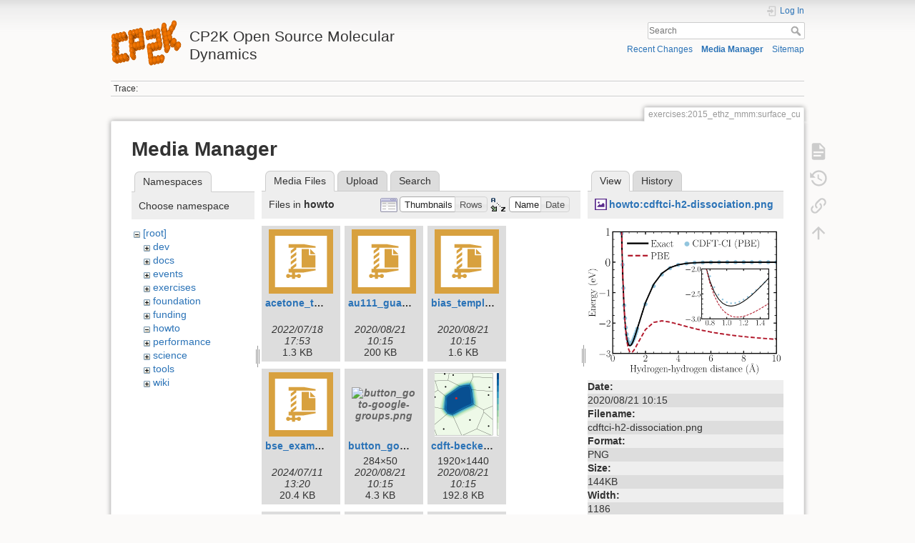

--- FILE ---
content_type: text/html; charset=utf-8
request_url: https://www.cp2k.org/exercises:2015_ethz_mmm:surface_cu?image=howto%3Acdftci-h2-dissociation.png&ns=howto&tab_details=view&do=media&tab_files=files
body_size: 7857
content:
<!DOCTYPE html>
<html lang="en" dir="ltr" class="no-js">
<head>
    <meta charset="utf-8" />
    <title>exercises:2015_ethz_mmm:surface_cu [CP2K Open Source Molecular Dynamics ]</title>
    <meta name="generator" content="DokuWiki"/>
<meta name="theme-color" content="#008800"/>
<meta name="robots" content="noindex,nofollow"/>
<link rel="search" type="application/opensearchdescription+xml" href="/lib/exe/opensearch.php" title="CP2K Open Source Molecular Dynamics "/>
<link rel="start" href="/"/>
<link rel="contents" href="/exercises:2015_ethz_mmm:surface_cu?do=index" title="Sitemap"/>
<link rel="manifest" href="/lib/exe/manifest.php" crossorigin="use-credentials"/>
<link rel="alternate" type="application/rss+xml" title="Recent Changes" href="/feed.php"/>
<link rel="alternate" type="application/rss+xml" title="Current namespace" href="/feed.php?mode=list&amp;ns=exercises:2015_ethz_mmm"/>
<link rel="alternate" type="text/html" title="Plain HTML" href="/_export/xhtml/exercises:2015_ethz_mmm:surface_cu"/>
<link rel="alternate" type="text/plain" title="Wiki Markup" href="/_export/raw/exercises:2015_ethz_mmm:surface_cu"/>
<link rel="stylesheet" href="/lib/exe/css.php?t=dokuwiki&amp;tseed=c6ee464688149291a7227e9924f4ae33"/>
<script >var NS='exercises:2015_ethz_mmm';var JSINFO = {"plugins":{"vshare":{"youtube":"youtube\\.com\/.*[&?]v=([a-z0-9_\\-]+)","vimeo":"vimeo\\.com\\\/(\\d+)","slideshare":"slideshare.*id=(\\d+)","dailymotion":"dailymotion\\.com\/video\/([a-z0-9]+)","archiveorg":"archive\\.org\/(?:embed|details)\/([a-zA-Z0-9_\\-]+)","soundcloud":"soundcloud\\.com\/([\\w-]+\/[\\w-]+)","niconico":"nicovideo\\.jp\/watch\/(sm[0-9]+)","bitchute":"bitchute\\.com\\\/video\\\/([a-zA-Z0-9_\\-]+)","coub":"coub\\.com\\\/view\\\/([a-zA-Z0-9_\\-]+)","odysee":"odysee\\.com\/\\$\/(?:embed|download)\/([-%_?=\/a-zA-Z0-9]+)","youku":"v\\.youku\\.com\/v_show\/id_([0-9A-Za-z=]+)\\.html","bilibili":"bilibili\\.com\\\/video\\\/(BV[0-9A-Za-z]+)","msoffice":"(?:office\\.com.*[&?]videoid=([a-z0-9\\-]+))","msstream":"microsoftstream\\.com\\\/video\\\/([a-f0-9\\-]{36})","rutube":"rutube\\.ru\\\/video\\\/([a-z0-9]+)\\\/","gdrive":"drive\\.google\\.com\\\/file\\\/d\\\/([a-zA-Z0-9_-]+)\/"}},"id":"exercises:2015_ethz_mmm:surface_cu","namespace":"exercises:2015_ethz_mmm","ACT":"media","useHeadingNavigation":0,"useHeadingContent":0};(function(H){H.className=H.className.replace(/\bno-js\b/,'js')})(document.documentElement);</script>
<script src="/lib/exe/jquery.php?tseed=8faf3dc90234d51a499f4f428a0eae43" defer="defer"></script>
<script src="/lib/exe/js.php?t=dokuwiki&amp;tseed=c6ee464688149291a7227e9924f4ae33" defer="defer"></script>
<script type="text/x-mathjax-config">MathJax.Hub.Config({
    tex2jax: {
        inlineMath: [ ["$","$"], ["\\(","\\)"] ],
        displayMath: [ ["$$","$$"], ["\\[","\\]"] ],
        processEscapes: true
    }
});</script>
<script type="text/javascript" charset="utf-8" src="https://cdnjs.cloudflare.com/ajax/libs/mathjax/2.7.9/MathJax.js?config=TeX-AMS_CHTML.js"></script>
    <meta name="viewport" content="width=device-width,initial-scale=1" />
    <link rel="shortcut icon" href="/_media/wiki:favicon.ico" />
<link rel="apple-touch-icon" href="/lib/tpl/dokuwiki/images/apple-touch-icon.png" />
    </head>

<body>
    <div id="dokuwiki__site"><div id="dokuwiki__top" class="site dokuwiki mode_media tpl_dokuwiki     hasSidebar">

        
<!-- ********** HEADER ********** -->
<header id="dokuwiki__header"><div class="pad group">

    
    <div class="headings group">
        <ul class="a11y skip">
            <li><a href="#dokuwiki__content">skip to content</a></li>
        </ul>

        <h1 class="logo"><a href="/about"  accesskey="h" title="Home [h]"><img src="/_media/wiki:logo.png" width="99" height="64" alt="" /><span>CP2K Open Source Molecular Dynamics </span></a></h1>
            </div>

    <div class="tools group">
        <!-- USER TOOLS -->
                    <div id="dokuwiki__usertools">
                <h3 class="a11y">User Tools</h3>
                <ul>
                    <li class="action login"><a href="/exercises:2015_ethz_mmm:surface_cu?do=login&amp;sectok=" title="Log In" rel="nofollow"><span>Log In</span><svg xmlns="http://www.w3.org/2000/svg" width="24" height="24" viewBox="0 0 24 24"><path d="M10 17.25V14H3v-4h7V6.75L15.25 12 10 17.25M8 2h9a2 2 0 0 1 2 2v16a2 2 0 0 1-2 2H8a2 2 0 0 1-2-2v-4h2v4h9V4H8v4H6V4a2 2 0 0 1 2-2z"/></svg></a></li>                </ul>
            </div>
        
        <!-- SITE TOOLS -->
        <div id="dokuwiki__sitetools">
            <h3 class="a11y">Site Tools</h3>
            <form action="/about" method="get" role="search" class="search doku_form" id="dw__search" accept-charset="utf-8"><input type="hidden" name="do" value="search" /><input type="hidden" name="id" value="exercises:2015_ethz_mmm:surface_cu" /><div class="no"><input name="q" type="text" class="edit" title="[F]" accesskey="f" placeholder="Search" autocomplete="on" id="qsearch__in" value="" /><button value="1" type="submit" title="Search">Search</button><div id="qsearch__out" class="ajax_qsearch JSpopup"></div></div></form>            <div class="mobileTools">
                <form action="/doku.php" method="get" accept-charset="utf-8"><div class="no"><input type="hidden" name="id" value="exercises:2015_ethz_mmm:surface_cu" /><select name="do" class="edit quickselect" title="Tools"><option value="">Tools</option><optgroup label="Page Tools"><option value="">Show page</option><option value="revisions">Old revisions</option><option value="backlink">Backlinks</option></optgroup><optgroup label="Site Tools"><option value="recent">Recent Changes</option><option value="media">Media Manager</option><option value="index">Sitemap</option></optgroup><optgroup label="User Tools"><option value="login">Log In</option></optgroup></select><button type="submit">&gt;</button></div></form>            </div>
            <ul>
                <li class="action recent"><a href="/exercises:2015_ethz_mmm:surface_cu?do=recent" title="Recent Changes [r]" rel="nofollow" accesskey="r">Recent Changes</a></li><li class="action media"><a href="/exercises:2015_ethz_mmm:surface_cu?do=media&amp;ns=exercises%3A2015_ethz_mmm" title="Media Manager" rel="nofollow">Media Manager</a></li><li class="action index"><a href="/exercises:2015_ethz_mmm:surface_cu?do=index" title="Sitemap [x]" rel="nofollow" accesskey="x">Sitemap</a></li>            </ul>
        </div>

    </div>

    <!-- BREADCRUMBS -->
            <div class="breadcrumbs">
                                        <div class="trace"><span class="bchead">Trace:</span></div>
                    </div>
    
    <hr class="a11y" />
</div></header><!-- /header -->

        <div class="wrapper group">

            
            <!-- ********** CONTENT ********** -->
            <main id="dokuwiki__content"><div class="pad group">
                
                <div class="pageId"><span>exercises:2015_ethz_mmm:surface_cu</span></div>

                <div class="page group">
                                                            <!-- wikipage start -->
                    <div id="mediamanager__page">
<h1>Media Manager</h1>
<div class="panel namespaces">
<h2>Namespaces</h2>
<div class="panelHeader">Choose namespace</div>
<div class="panelContent" id="media__tree">

<ul class="idx">
<li class="media level0 open"><img src="/lib/images/minus.gif" alt="−" /><div class="li"><a href="/exercises:2015_ethz_mmm:surface_cu?ns=&amp;tab_files=files&amp;do=media&amp;tab_details=view&amp;image=howto%3Acdftci-h2-dissociation.png" class="idx_dir">[root]</a></div>
<ul class="idx">
<li class="media level1 closed"><img src="/lib/images/plus.gif" alt="+" /><div class="li"><a href="/exercises:2015_ethz_mmm:surface_cu?ns=dev&amp;tab_files=files&amp;do=media&amp;tab_details=view&amp;image=howto%3Acdftci-h2-dissociation.png" class="idx_dir">dev</a></div></li>
<li class="media level1 closed"><img src="/lib/images/plus.gif" alt="+" /><div class="li"><a href="/exercises:2015_ethz_mmm:surface_cu?ns=docs&amp;tab_files=files&amp;do=media&amp;tab_details=view&amp;image=howto%3Acdftci-h2-dissociation.png" class="idx_dir">docs</a></div></li>
<li class="media level1 closed"><img src="/lib/images/plus.gif" alt="+" /><div class="li"><a href="/exercises:2015_ethz_mmm:surface_cu?ns=events&amp;tab_files=files&amp;do=media&amp;tab_details=view&amp;image=howto%3Acdftci-h2-dissociation.png" class="idx_dir">events</a></div></li>
<li class="media level1 closed"><img src="/lib/images/plus.gif" alt="+" /><div class="li"><a href="/exercises:2015_ethz_mmm:surface_cu?ns=exercises&amp;tab_files=files&amp;do=media&amp;tab_details=view&amp;image=howto%3Acdftci-h2-dissociation.png" class="idx_dir">exercises</a></div></li>
<li class="media level1 closed"><img src="/lib/images/plus.gif" alt="+" /><div class="li"><a href="/exercises:2015_ethz_mmm:surface_cu?ns=foundation&amp;tab_files=files&amp;do=media&amp;tab_details=view&amp;image=howto%3Acdftci-h2-dissociation.png" class="idx_dir">foundation</a></div></li>
<li class="media level1 closed"><img src="/lib/images/plus.gif" alt="+" /><div class="li"><a href="/exercises:2015_ethz_mmm:surface_cu?ns=funding&amp;tab_files=files&amp;do=media&amp;tab_details=view&amp;image=howto%3Acdftci-h2-dissociation.png" class="idx_dir">funding</a></div></li>
<li class="media level1 open"><img src="/lib/images/minus.gif" alt="−" /><div class="li"><a href="/exercises:2015_ethz_mmm:surface_cu?ns=howto&amp;tab_files=files&amp;do=media&amp;tab_details=view&amp;image=howto%3Acdftci-h2-dissociation.png" class="idx_dir">howto</a></div></li>
<li class="media level1 closed"><img src="/lib/images/plus.gif" alt="+" /><div class="li"><a href="/exercises:2015_ethz_mmm:surface_cu?ns=performance&amp;tab_files=files&amp;do=media&amp;tab_details=view&amp;image=howto%3Acdftci-h2-dissociation.png" class="idx_dir">performance</a></div></li>
<li class="media level1 closed"><img src="/lib/images/plus.gif" alt="+" /><div class="li"><a href="/exercises:2015_ethz_mmm:surface_cu?ns=science&amp;tab_files=files&amp;do=media&amp;tab_details=view&amp;image=howto%3Acdftci-h2-dissociation.png" class="idx_dir">science</a></div></li>
<li class="media level1 closed"><img src="/lib/images/plus.gif" alt="+" /><div class="li"><a href="/exercises:2015_ethz_mmm:surface_cu?ns=tools&amp;tab_files=files&amp;do=media&amp;tab_details=view&amp;image=howto%3Acdftci-h2-dissociation.png" class="idx_dir">tools</a></div></li>
<li class="media level1 closed"><img src="/lib/images/plus.gif" alt="+" /><div class="li"><a href="/exercises:2015_ethz_mmm:surface_cu?ns=wiki&amp;tab_files=files&amp;do=media&amp;tab_details=view&amp;image=howto%3Acdftci-h2-dissociation.png" class="idx_dir">wiki</a></div></li>
</ul></li>
</ul>
</div>
</div>
<div class="panel filelist">
<h2 class="a11y">Media Files</h2>
<ul class="tabs">
<li><strong>Media Files</strong></li>
<li><a href="/exercises:2015_ethz_mmm:surface_cu?tab_files=upload&amp;do=media&amp;tab_details=view&amp;image=howto%3Acdftci-h2-dissociation.png&amp;ns=howto">Upload</a></li>
<li><a href="/exercises:2015_ethz_mmm:surface_cu?tab_files=search&amp;do=media&amp;tab_details=view&amp;image=howto%3Acdftci-h2-dissociation.png&amp;ns=howto">Search</a></li>
</ul>
<div class="panelHeader">
<h3>Files in <strong>howto</strong></h3>
<form method="get" action="/exercises:2015_ethz_mmm:surface_cu" class="options doku_form" accept-charset="utf-8"><input type="hidden" name="sectok" value="" /><input type="hidden" name="do" value="media" /><input type="hidden" name="tab_files" value="files" /><input type="hidden" name="tab_details" value="view" /><input type="hidden" name="image" value="howto:cdftci-h2-dissociation.png" /><input type="hidden" name="ns" value="howto" /><div class="no"><ul>
<li class="listType"><label for="listType__thumbs" class="thumbs">
<input name="list_dwmedia" type="radio" value="thumbs" id="listType__thumbs" class="thumbs" checked="checked" />
<span>Thumbnails</span>
</label><label for="listType__rows" class="rows">
<input name="list_dwmedia" type="radio" value="rows" id="listType__rows" class="rows" />
<span>Rows</span>
</label></li>
<li class="sortBy"><label for="sortBy__name" class="name">
<input name="sort_dwmedia" type="radio" value="name" id="sortBy__name" class="name" checked="checked" />
<span>Name</span>
</label><label for="sortBy__date" class="date">
<input name="sort_dwmedia" type="radio" value="date" id="sortBy__date" class="date" />
<span>Date</span>
</label></li>
<li><button value="1" type="submit">Apply</button></li>
</ul>
</div></form></div>
<div class="panelContent">
<ul class="thumbs"><li><dl title="acetone_tddft.inp.zip"><dt><a id="l_:howto:acetone_tddft.inp.zip" class="image thumb" href="/exercises:2015_ethz_mmm:surface_cu?image=howto%3Aacetone_tddft.inp.zip&amp;ns=howto&amp;tab_details=view&amp;do=media&amp;tab_files=files"><img src="/lib/images/fileicons/svg/zip.svg" alt="acetone_tddft.inp.zip" loading="lazy" width="90" height="90" /></a></dt><dd class="name"><a href="/exercises:2015_ethz_mmm:surface_cu?image=howto%3Aacetone_tddft.inp.zip&amp;ns=howto&amp;tab_details=view&amp;do=media&amp;tab_files=files" id="h_:howto:acetone_tddft.inp.zip">acetone_tddft.inp.zip</a></dd><dd class="size">&#160;</dd><dd class="date">2022/07/18 17:53</dd><dd class="filesize">1.3 KB</dd></dl></li><li><dl title="au111_guanine.tar.gz"><dt><a id="l_:howto:au111_guanine.tar.gz" class="image thumb" href="/exercises:2015_ethz_mmm:surface_cu?image=howto%3Aau111_guanine.tar.gz&amp;ns=howto&amp;tab_details=view&amp;do=media&amp;tab_files=files"><img src="/lib/images/fileicons/svg/gz.svg" alt="au111_guanine.tar.gz" loading="lazy" width="90" height="90" /></a></dt><dd class="name"><a href="/exercises:2015_ethz_mmm:surface_cu?image=howto%3Aau111_guanine.tar.gz&amp;ns=howto&amp;tab_details=view&amp;do=media&amp;tab_files=files" id="h_:howto:au111_guanine.tar.gz">au111_guanine.tar.gz</a></dd><dd class="size">&#160;</dd><dd class="date">2020/08/21 10:15</dd><dd class="filesize">200 KB</dd></dl></li><li><dl title="bias_template.inp.zip"><dt><a id="l_:howto:bias_template.inp.zip" class="image thumb" href="/exercises:2015_ethz_mmm:surface_cu?image=howto%3Abias_template.inp.zip&amp;ns=howto&amp;tab_details=view&amp;do=media&amp;tab_files=files"><img src="/lib/images/fileicons/svg/zip.svg" alt="bias_template.inp.zip" loading="lazy" width="90" height="90" /></a></dt><dd class="name"><a href="/exercises:2015_ethz_mmm:surface_cu?image=howto%3Abias_template.inp.zip&amp;ns=howto&amp;tab_details=view&amp;do=media&amp;tab_files=files" id="h_:howto:bias_template.inp.zip">bias_template.inp.zip</a></dd><dd class="size">&#160;</dd><dd class="date">2020/08/21 10:15</dd><dd class="filesize">1.6 KB</dd></dl></li><li><dl title="bse_example_h2.zip"><dt><a id="l_:howto:bse_example_h2.zip" class="image thumb" href="/exercises:2015_ethz_mmm:surface_cu?image=howto%3Abse_example_h2.zip&amp;ns=howto&amp;tab_details=view&amp;do=media&amp;tab_files=files"><img src="/lib/images/fileicons/svg/zip.svg" alt="bse_example_h2.zip" loading="lazy" width="90" height="90" /></a></dt><dd class="name"><a href="/exercises:2015_ethz_mmm:surface_cu?image=howto%3Abse_example_h2.zip&amp;ns=howto&amp;tab_details=view&amp;do=media&amp;tab_files=files" id="h_:howto:bse_example_h2.zip">bse_example_h2.zip</a></dd><dd class="size">&#160;</dd><dd class="date">2024/07/11 13:20</dd><dd class="filesize">20.4 KB</dd></dl></li><li><dl title="button_goto-google-groups.png"><dt><a id="l_:howto:button_goto-google-groups.png" class="image thumb" href="/exercises:2015_ethz_mmm:surface_cu?image=howto%3Abutton_goto-google-groups.png&amp;ns=howto&amp;tab_details=view&amp;do=media&amp;tab_files=files"><img src="/_media/howto:button_goto-google-groups.png?w=90&amp;h=90&amp;tok=fff281" alt="button_goto-google-groups.png" loading="lazy" width="90" height="90" /></a></dt><dd class="name"><a href="/exercises:2015_ethz_mmm:surface_cu?image=howto%3Abutton_goto-google-groups.png&amp;ns=howto&amp;tab_details=view&amp;do=media&amp;tab_files=files" id="h_:howto:button_goto-google-groups.png">button_goto-google-groups.png</a></dd><dd class="size">284&#215;50</dd><dd class="date">2020/08/21 10:15</dd><dd class="filesize">4.3 KB</dd></dl></li><li><dl title="cdft-becke-atomicsize.png"><dt><a id="l_:howto:cdft-becke-atomicsize.png" class="image thumb" href="/exercises:2015_ethz_mmm:surface_cu?image=howto%3Acdft-becke-atomicsize.png&amp;ns=howto&amp;tab_details=view&amp;do=media&amp;tab_files=files"><img src="/_media/howto:cdft-becke-atomicsize.png?w=90&amp;h=90&amp;tok=a21c8e" alt="cdft-becke-atomicsize.png" loading="lazy" width="90" height="90" /></a></dt><dd class="name"><a href="/exercises:2015_ethz_mmm:surface_cu?image=howto%3Acdft-becke-atomicsize.png&amp;ns=howto&amp;tab_details=view&amp;do=media&amp;tab_files=files" id="h_:howto:cdft-becke-atomicsize.png">cdft-becke-atomicsize.png</a></dd><dd class="size">1920&#215;1440</dd><dd class="date">2020/08/21 10:15</dd><dd class="filesize">192.8 KB</dd></dl></li><li><dl title="cdft-becke.png"><dt><a id="l_:howto:cdft-becke.png" class="image thumb" href="/exercises:2015_ethz_mmm:surface_cu?image=howto%3Acdft-becke.png&amp;ns=howto&amp;tab_details=view&amp;do=media&amp;tab_files=files"><img src="/_media/howto:cdft-becke.png?w=90&amp;h=90&amp;tok=770cf3" alt="cdft-becke.png" loading="lazy" width="90" height="90" /></a></dt><dd class="name"><a href="/exercises:2015_ethz_mmm:surface_cu?image=howto%3Acdft-becke.png&amp;ns=howto&amp;tab_details=view&amp;do=media&amp;tab_files=files" id="h_:howto:cdft-becke.png">cdft-becke.png</a></dd><dd class="size">1920&#215;1440</dd><dd class="date">2020/08/21 10:15</dd><dd class="filesize">188.7 KB</dd></dl></li><li><dl title="cdft-fragment-constraint.png"><dt><a id="l_:howto:cdft-fragment-constraint.png" class="image thumb" href="/exercises:2015_ethz_mmm:surface_cu?image=howto%3Acdft-fragment-constraint.png&amp;ns=howto&amp;tab_details=view&amp;do=media&amp;tab_files=files"><img src="/_media/howto:cdft-fragment-constraint.png?w=90&amp;h=90&amp;tok=03437a" alt="cdft-fragment-constraint.png" loading="lazy" width="90" height="90" /></a></dt><dd class="name"><a href="/exercises:2015_ethz_mmm:surface_cu?image=howto%3Acdft-fragment-constraint.png&amp;ns=howto&amp;tab_details=view&amp;do=media&amp;tab_files=files" id="h_:howto:cdft-fragment-constraint.png">cdft-fragment-constraint.png</a></dd><dd class="size">1380&#215;1794</dd><dd class="date">2020/08/21 10:15</dd><dd class="filesize">814.7 KB</dd></dl></li><li><dl title="cdft-tutorial-h2.zip"><dt><a id="l_:howto:cdft-tutorial-h2.zip" class="image thumb" href="/exercises:2015_ethz_mmm:surface_cu?image=howto%3Acdft-tutorial-h2.zip&amp;ns=howto&amp;tab_details=view&amp;do=media&amp;tab_files=files"><img src="/lib/images/fileicons/svg/zip.svg" alt="cdft-tutorial-h2.zip" loading="lazy" width="90" height="90" /></a></dt><dd class="name"><a href="/exercises:2015_ethz_mmm:surface_cu?image=howto%3Acdft-tutorial-h2.zip&amp;ns=howto&amp;tab_details=view&amp;do=media&amp;tab_files=files" id="h_:howto:cdft-tutorial-h2.zip">cdft-tutorial-h2.zip</a></dd><dd class="size">&#160;</dd><dd class="date">2020/08/21 10:15</dd><dd class="filesize">43.8 KB</dd></dl></li><li><dl title="cdft-tutorial-hirshfeld.zip"><dt><a id="l_:howto:cdft-tutorial-hirshfeld.zip" class="image thumb" href="/exercises:2015_ethz_mmm:surface_cu?image=howto%3Acdft-tutorial-hirshfeld.zip&amp;ns=howto&amp;tab_details=view&amp;do=media&amp;tab_files=files"><img src="/lib/images/fileicons/svg/zip.svg" alt="cdft-tutorial-hirshfeld.zip" loading="lazy" width="90" height="90" /></a></dt><dd class="name"><a href="/exercises:2015_ethz_mmm:surface_cu?image=howto%3Acdft-tutorial-hirshfeld.zip&amp;ns=howto&amp;tab_details=view&amp;do=media&amp;tab_files=files" id="h_:howto:cdft-tutorial-hirshfeld.zip">cdft-tutorial-hirshfeld.zip</a></dd><dd class="size">&#160;</dd><dd class="date">2020/08/21 10:15</dd><dd class="filesize">5.7 KB</dd></dl></li><li><dl title="cdft-tutorial-water.zip"><dt><a id="l_:howto:cdft-tutorial-water.zip" class="image thumb" href="/exercises:2015_ethz_mmm:surface_cu?image=howto%3Acdft-tutorial-water.zip&amp;ns=howto&amp;tab_details=view&amp;do=media&amp;tab_files=files"><img src="/lib/images/fileicons/svg/zip.svg" alt="cdft-tutorial-water.zip" loading="lazy" width="90" height="90" /></a></dt><dd class="name"><a href="/exercises:2015_ethz_mmm:surface_cu?image=howto%3Acdft-tutorial-water.zip&amp;ns=howto&amp;tab_details=view&amp;do=media&amp;tab_files=files" id="h_:howto:cdft-tutorial-water.zip">cdft-tutorial-water.zip</a></dd><dd class="size">&#160;</dd><dd class="date">2020/08/21 10:15</dd><dd class="filesize">17.9 KB</dd></dl></li><li><dl title="cdft-tutorial-zn.zip"><dt><a id="l_:howto:cdft-tutorial-zn.zip" class="image thumb" href="/exercises:2015_ethz_mmm:surface_cu?image=howto%3Acdft-tutorial-zn.zip&amp;ns=howto&amp;tab_details=view&amp;do=media&amp;tab_files=files"><img src="/lib/images/fileicons/svg/zip.svg" alt="cdft-tutorial-zn.zip" loading="lazy" width="90" height="90" /></a></dt><dd class="name"><a href="/exercises:2015_ethz_mmm:surface_cu?image=howto%3Acdft-tutorial-zn.zip&amp;ns=howto&amp;tab_details=view&amp;do=media&amp;tab_files=files" id="h_:howto:cdft-tutorial-zn.zip">cdft-tutorial-zn.zip</a></dd><dd class="size">&#160;</dd><dd class="date">2020/08/21 10:15</dd><dd class="filesize">17.1 KB</dd></dl></li><li><dl title="cdftci-h2-dissociation.png"><dt><a id="l_:howto:cdftci-h2-dissociation.png" class="image thumb" href="/exercises:2015_ethz_mmm:surface_cu?image=howto%3Acdftci-h2-dissociation.png&amp;ns=howto&amp;tab_details=view&amp;do=media&amp;tab_files=files"><img src="/_media/howto:cdftci-h2-dissociation.png?w=90&amp;h=90&amp;tok=64d98b" alt="cdftci-h2-dissociation.png" loading="lazy" width="90" height="90" /></a></dt><dd class="name"><a href="/exercises:2015_ethz_mmm:surface_cu?image=howto%3Acdftci-h2-dissociation.png&amp;ns=howto&amp;tab_details=view&amp;do=media&amp;tab_files=files" id="h_:howto:cdftci-h2-dissociation.png">cdftci-h2-dissociation.png</a></dd><dd class="size">1186&#215;917</dd><dd class="date">2020/08/21 10:15</dd><dd class="filesize">144.3 KB</dd></dl></li><li><dl title="cdftscf.png"><dt><a id="l_:howto:cdftscf.png" class="image thumb" href="/exercises:2015_ethz_mmm:surface_cu?image=howto%3Acdftscf.png&amp;ns=howto&amp;tab_details=view&amp;do=media&amp;tab_files=files"><img src="/_media/howto:cdftscf.png?w=90&amp;h=90&amp;tok=83063e" alt="cdftscf.png" loading="lazy" width="90" height="90" /></a></dt><dd class="name"><a href="/exercises:2015_ethz_mmm:surface_cu?image=howto%3Acdftscf.png&amp;ns=howto&amp;tab_details=view&amp;do=media&amp;tab_files=files" id="h_:howto:cdftscf.png">cdftscf.png</a></dd><dd class="size">1397&#215;709</dd><dd class="date">2020/08/21 10:15</dd><dd class="filesize">59.1 KB</dd></dl></li><li><dl title="ch3oh_fitpoints.png"><dt><a id="l_:howto:ch3oh_fitpoints.png" class="image thumb" href="/exercises:2015_ethz_mmm:surface_cu?image=howto%3Ach3oh_fitpoints.png&amp;ns=howto&amp;tab_details=view&amp;do=media&amp;tab_files=files"><img src="/_media/howto:ch3oh_fitpoints.png?w=90&amp;h=90&amp;tok=2094b2" alt="ch3oh_fitpoints.png" loading="lazy" width="90" height="90" /></a></dt><dd class="name"><a href="/exercises:2015_ethz_mmm:surface_cu?image=howto%3Ach3oh_fitpoints.png&amp;ns=howto&amp;tab_details=view&amp;do=media&amp;tab_files=files" id="h_:howto:ch3oh_fitpoints.png">ch3oh_fitpoints.png</a></dd><dd class="size">933&#215;934</dd><dd class="date">2020/08/21 10:15</dd><dd class="filesize">619.1 KB</dd></dl></li><li><dl title="cp2k-sirius-md.png"><dt><a id="l_:howto:cp2k-sirius-md.png" class="image thumb" href="/exercises:2015_ethz_mmm:surface_cu?image=howto%3Acp2k-sirius-md.png&amp;ns=howto&amp;tab_details=view&amp;do=media&amp;tab_files=files"><img src="/_media/howto:cp2k-sirius-md.png?w=90&amp;h=90&amp;tok=cdd130" alt="cp2k-sirius-md.png" loading="lazy" width="90" height="90" /></a></dt><dd class="name"><a href="/exercises:2015_ethz_mmm:surface_cu?image=howto%3Acp2k-sirius-md.png&amp;ns=howto&amp;tab_details=view&amp;do=media&amp;tab_files=files" id="h_:howto:cp2k-sirius-md.png">cp2k-sirius-md.png</a></dd><dd class="size">2014&#215;1384</dd><dd class="date">2020/08/21 10:15</dd><dd class="filesize">174.7 KB</dd></dl></li><li><dl title="cp2k.par.zip"><dt><a id="l_:howto:cp2k.par.zip" class="image thumb" href="/exercises:2015_ethz_mmm:surface_cu?image=howto%3Acp2k.par.zip&amp;ns=howto&amp;tab_details=view&amp;do=media&amp;tab_files=files"><img src="/lib/images/fileicons/svg/zip.svg" alt="cp2k.par.zip" loading="lazy" width="90" height="90" /></a></dt><dd class="name"><a href="/exercises:2015_ethz_mmm:surface_cu?image=howto%3Acp2k.par.zip&amp;ns=howto&amp;tab_details=view&amp;do=media&amp;tab_files=files" id="h_:howto:cp2k.par.zip">cp2k.par.zip</a></dd><dd class="size">&#160;</dd><dd class="date">2023/08/31 12:49</dd><dd class="filesize">227 B</dd></dl></li><li><dl title="delta_kick_analyse.zip"><dt><a id="l_:howto:delta_kick_analyse.zip" class="image thumb" href="/exercises:2015_ethz_mmm:surface_cu?image=howto%3Adelta_kick_analyse.zip&amp;ns=howto&amp;tab_details=view&amp;do=media&amp;tab_files=files"><img src="/lib/images/fileicons/svg/zip.svg" alt="delta_kick_analyse.zip" loading="lazy" width="90" height="90" /></a></dt><dd class="name"><a href="/exercises:2015_ethz_mmm:surface_cu?image=howto%3Adelta_kick_analyse.zip&amp;ns=howto&amp;tab_details=view&amp;do=media&amp;tab_files=files" id="h_:howto:delta_kick_analyse.zip">delta_kick_analyse.zip</a></dd><dd class="size">&#160;</dd><dd class="date">2023/10/18 08:45</dd><dd class="filesize">4.2 MB</dd></dl></li><li><dl title="fitpoints_1atom.png"><dt><a id="l_:howto:fitpoints_1atom.png" class="image thumb" href="/exercises:2015_ethz_mmm:surface_cu?image=howto%3Afitpoints_1atom.png&amp;ns=howto&amp;tab_details=view&amp;do=media&amp;tab_files=files"><img src="/_media/howto:fitpoints_1atom.png?w=90&amp;h=90&amp;tok=4fd480" alt="fitpoints_1atom.png" loading="lazy" width="90" height="90" /></a></dt><dd class="name"><a href="/exercises:2015_ethz_mmm:surface_cu?image=howto%3Afitpoints_1atom.png&amp;ns=howto&amp;tab_details=view&amp;do=media&amp;tab_files=files" id="h_:howto:fitpoints_1atom.png">fitpoints_1atom.png</a></dd><dd class="size">320&#215;549</dd><dd class="date">2020/08/21 10:15</dd><dd class="filesize">101.1 KB</dd></dl></li><li><dl title="fitpoints_monolayer.png"><dt><a id="l_:howto:fitpoints_monolayer.png" class="image thumb" href="/exercises:2015_ethz_mmm:surface_cu?image=howto%3Afitpoints_monolayer.png&amp;ns=howto&amp;tab_details=view&amp;do=media&amp;tab_files=files"><img src="/_media/howto:fitpoints_monolayer.png?w=90&amp;h=90&amp;tok=8a9d03" alt="fitpoints_monolayer.png" loading="lazy" width="90" height="90" /></a></dt><dd class="name"><a href="/exercises:2015_ethz_mmm:surface_cu?image=howto%3Afitpoints_monolayer.png&amp;ns=howto&amp;tab_details=view&amp;do=media&amp;tab_files=files" id="h_:howto:fitpoints_monolayer.png">fitpoints_monolayer.png</a></dd><dd class="size">652&#215;405</dd><dd class="date">2020/08/21 10:15</dd><dd class="filesize">240.8 KB</dd></dl></li><li><dl title="fittingpoints_corrugated.png"><dt><a id="l_:howto:fittingpoints_corrugated.png" class="image thumb" href="/exercises:2015_ethz_mmm:surface_cu?image=howto%3Afittingpoints_corrugated.png&amp;ns=howto&amp;tab_details=view&amp;do=media&amp;tab_files=files"><img src="/_media/howto:fittingpoints_corrugated.png?w=90&amp;h=90&amp;tok=2c4a32" alt="fittingpoints_corrugated.png" loading="lazy" width="90" height="90" /></a></dt><dd class="name"><a href="/exercises:2015_ethz_mmm:surface_cu?image=howto%3Afittingpoints_corrugated.png&amp;ns=howto&amp;tab_details=view&amp;do=media&amp;tab_files=files" id="h_:howto:fittingpoints_corrugated.png">fittingpoints_corrugated.png</a></dd><dd class="size">1839&#215;396</dd><dd class="date">2020/08/21 10:15</dd><dd class="filesize">563 KB</dd></dl></li><li><dl title="gemc_nvt_box1.inp.zip"><dt><a id="l_:howto:gemc_nvt_box1.inp.zip" class="image thumb" href="/exercises:2015_ethz_mmm:surface_cu?image=howto%3Agemc_nvt_box1.inp.zip&amp;ns=howto&amp;tab_details=view&amp;do=media&amp;tab_files=files"><img src="/lib/images/fileicons/svg/zip.svg" alt="gemc_nvt_box1.inp.zip" loading="lazy" width="90" height="90" /></a></dt><dd class="name"><a href="/exercises:2015_ethz_mmm:surface_cu?image=howto%3Agemc_nvt_box1.inp.zip&amp;ns=howto&amp;tab_details=view&amp;do=media&amp;tab_files=files" id="h_:howto:gemc_nvt_box1.inp.zip">gemc_nvt_box1.inp.zip</a></dd><dd class="size">&#160;</dd><dd class="date">2020/08/21 10:15</dd><dd class="filesize">5.5 KB</dd></dl></li><li><dl title="gemc_nvt_box2.inp.zip"><dt><a id="l_:howto:gemc_nvt_box2.inp.zip" class="image thumb" href="/exercises:2015_ethz_mmm:surface_cu?image=howto%3Agemc_nvt_box2.inp.zip&amp;ns=howto&amp;tab_details=view&amp;do=media&amp;tab_files=files"><img src="/lib/images/fileicons/svg/zip.svg" alt="gemc_nvt_box2.inp.zip" loading="lazy" width="90" height="90" /></a></dt><dd class="name"><a href="/exercises:2015_ethz_mmm:surface_cu?image=howto%3Agemc_nvt_box2.inp.zip&amp;ns=howto&amp;tab_details=view&amp;do=media&amp;tab_files=files" id="h_:howto:gemc_nvt_box2.inp.zip">gemc_nvt_box2.inp.zip</a></dd><dd class="size">&#160;</dd><dd class="date">2020/08/21 10:15</dd><dd class="filesize">1.1 KB</dd></dl></li><li><dl title="graphene_ru.tar.gz"><dt><a id="l_:howto:graphene_ru.tar.gz" class="image thumb" href="/exercises:2015_ethz_mmm:surface_cu?image=howto%3Agraphene_ru.tar.gz&amp;ns=howto&amp;tab_details=view&amp;do=media&amp;tab_files=files"><img src="/lib/images/fileicons/svg/gz.svg" alt="graphene_ru.tar.gz" loading="lazy" width="90" height="90" /></a></dt><dd class="name"><a href="/exercises:2015_ethz_mmm:surface_cu?image=howto%3Agraphene_ru.tar.gz&amp;ns=howto&amp;tab_details=view&amp;do=media&amp;tab_files=files" id="h_:howto:graphene_ru.tar.gz">graphene_ru.tar.gz</a></dd><dd class="size">&#160;</dd><dd class="date">2020/08/21 10:15</dd><dd class="filesize">320 KB</dd></dl></li><li><dl title="gw2x.zip"><dt><a id="l_:howto:gw2x.zip" class="image thumb" href="/exercises:2015_ethz_mmm:surface_cu?image=howto%3Agw2x.zip&amp;ns=howto&amp;tab_details=view&amp;do=media&amp;tab_files=files"><img src="/lib/images/fileicons/svg/zip.svg" alt="gw2x.zip" loading="lazy" width="90" height="90" /></a></dt><dd class="name"><a href="/exercises:2015_ethz_mmm:surface_cu?image=howto%3Agw2x.zip&amp;ns=howto&amp;tab_details=view&amp;do=media&amp;tab_files=files" id="h_:howto:gw2x.zip">gw2x.zip</a></dd><dd class="size">&#160;</dd><dd class="date">2021/08/02 15:16</dd><dd class="filesize">4.1 KB</dd></dl></li><li><dl title="h2o_cp2k.inp.zip"><dt><a id="l_:howto:h2o_cp2k.inp.zip" class="image thumb" href="/exercises:2015_ethz_mmm:surface_cu?image=howto%3Ah2o_cp2k.inp.zip&amp;ns=howto&amp;tab_details=view&amp;do=media&amp;tab_files=files"><img src="/lib/images/fileicons/svg/zip.svg" alt="h2o_cp2k.inp.zip" loading="lazy" width="90" height="90" /></a></dt><dd class="name"><a href="/exercises:2015_ethz_mmm:surface_cu?image=howto%3Ah2o_cp2k.inp.zip&amp;ns=howto&amp;tab_details=view&amp;do=media&amp;tab_files=files" id="h_:howto:h2o_cp2k.inp.zip">h2o_cp2k.inp.zip</a></dd><dd class="size">&#160;</dd><dd class="date">2023/08/31 11:57</dd><dd class="filesize">1 KB</dd></dl></li><li><dl title="i-pi-manual.pdf"><dt><a id="l_:howto:i-pi-manual.pdf" class="image thumb" href="/exercises:2015_ethz_mmm:surface_cu?image=howto%3Ai-pi-manual.pdf&amp;ns=howto&amp;tab_details=view&amp;do=media&amp;tab_files=files"><img src="/lib/images/fileicons/svg/pdf.svg" alt="i-pi-manual.pdf" loading="lazy" width="90" height="90" /></a></dt><dd class="name"><a href="/exercises:2015_ethz_mmm:surface_cu?image=howto%3Ai-pi-manual.pdf&amp;ns=howto&amp;tab_details=view&amp;do=media&amp;tab_files=files" id="h_:howto:i-pi-manual.pdf">i-pi-manual.pdf</a></dd><dd class="size">&#160;</dd><dd class="date">2021/04/16 13:53</dd><dd class="filesize">781.4 KB</dd></dl></li><li><dl title="ice_lrigpw.tar.gz"><dt><a id="l_:howto:ice_lrigpw.tar.gz" class="image thumb" href="/exercises:2015_ethz_mmm:surface_cu?image=howto%3Aice_lrigpw.tar.gz&amp;ns=howto&amp;tab_details=view&amp;do=media&amp;tab_files=files"><img src="/lib/images/fileicons/svg/gz.svg" alt="ice_lrigpw.tar.gz" loading="lazy" width="90" height="90" /></a></dt><dd class="name"><a href="/exercises:2015_ethz_mmm:surface_cu?image=howto%3Aice_lrigpw.tar.gz&amp;ns=howto&amp;tab_details=view&amp;do=media&amp;tab_files=files" id="h_:howto:ice_lrigpw.tar.gz">ice_lrigpw.tar.gz</a></dd><dd class="size">&#160;</dd><dd class="date">2020/08/21 10:15</dd><dd class="filesize">30 KB</dd></dl></li><li><dl title="icqmmm.png"><dt><a id="l_:howto:icqmmm.png" class="image thumb" href="/exercises:2015_ethz_mmm:surface_cu?image=howto%3Aicqmmm.png&amp;ns=howto&amp;tab_details=view&amp;do=media&amp;tab_files=files"><img src="/_media/howto:icqmmm.png?w=90&amp;h=90&amp;tok=7c2998" alt="icqmmm.png" loading="lazy" width="90" height="90" /></a></dt><dd class="name"><a href="/exercises:2015_ethz_mmm:surface_cu?image=howto%3Aicqmmm.png&amp;ns=howto&amp;tab_details=view&amp;do=media&amp;tab_files=files" id="h_:howto:icqmmm.png">icqmmm.png</a></dd><dd class="size">954&#215;642</dd><dd class="date">2020/08/21 10:15</dd><dd class="filesize">103.5 KB</dd></dl></li><li><dl title="inputfiles.zip"><dt><a id="l_:howto:inputfiles.zip" class="image thumb" href="/exercises:2015_ethz_mmm:surface_cu?image=howto%3Ainputfiles.zip&amp;ns=howto&amp;tab_details=view&amp;do=media&amp;tab_files=files"><img src="/lib/images/fileicons/svg/zip.svg" alt="inputfiles.zip" loading="lazy" width="90" height="90" /></a></dt><dd class="name"><a href="/exercises:2015_ethz_mmm:surface_cu?image=howto%3Ainputfiles.zip&amp;ns=howto&amp;tab_details=view&amp;do=media&amp;tab_files=files" id="h_:howto:inputfiles.zip">inputfiles.zip</a></dd><dd class="size">&#160;</dd><dd class="date">2020/08/21 10:15</dd><dd class="filesize">122.2 KB</dd></dl></li><li><dl title="irmof-1_repeat.tar.gz"><dt><a id="l_:howto:irmof-1_repeat.tar.gz" class="image thumb" href="/exercises:2015_ethz_mmm:surface_cu?image=howto%3Airmof-1_repeat.tar.gz&amp;ns=howto&amp;tab_details=view&amp;do=media&amp;tab_files=files"><img src="/lib/images/fileicons/svg/gz.svg" alt="irmof-1_repeat.tar.gz" loading="lazy" width="90" height="90" /></a></dt><dd class="name"><a href="/exercises:2015_ethz_mmm:surface_cu?image=howto%3Airmof-1_repeat.tar.gz&amp;ns=howto&amp;tab_details=view&amp;do=media&amp;tab_files=files" id="h_:howto:irmof-1_repeat.tar.gz">irmof-1_repeat.tar.gz</a></dd><dd class="size">&#160;</dd><dd class="date">2020/08/21 10:15</dd><dd class="filesize">30 KB</dd></dl></li><li><dl title="langevin_regions.tgz"><dt><a id="l_:howto:langevin_regions.tgz" class="image thumb" href="/exercises:2015_ethz_mmm:surface_cu?image=howto%3Alangevin_regions.tgz&amp;ns=howto&amp;tab_details=view&amp;do=media&amp;tab_files=files"><img src="/lib/images/fileicons/svg/tgz.svg" alt="langevin_regions.tgz" loading="lazy" width="90" height="90" /></a></dt><dd class="name"><a href="/exercises:2015_ethz_mmm:surface_cu?image=howto%3Alangevin_regions.tgz&amp;ns=howto&amp;tab_details=view&amp;do=media&amp;tab_files=files" id="h_:howto:langevin_regions.tgz">langevin_regions.tgz</a></dd><dd class="size">&#160;</dd><dd class="date">2020/08/21 10:15</dd><dd class="filesize">394.6 KB</dd></dl></li><li><dl title="methanol_nonperiodic.tar.gz"><dt><a id="l_:howto:methanol_nonperiodic.tar.gz" class="image thumb" href="/exercises:2015_ethz_mmm:surface_cu?image=howto%3Amethanol_nonperiodic.tar.gz&amp;ns=howto&amp;tab_details=view&amp;do=media&amp;tab_files=files"><img src="/lib/images/fileicons/svg/gz.svg" alt="methanol_nonperiodic.tar.gz" loading="lazy" width="90" height="90" /></a></dt><dd class="name"><a href="/exercises:2015_ethz_mmm:surface_cu?image=howto%3Amethanol_nonperiodic.tar.gz&amp;ns=howto&amp;tab_details=view&amp;do=media&amp;tab_files=files" id="h_:howto:methanol_nonperiodic.tar.gz">methanol_nonperiodic.tar.gz</a></dd><dd class="size">&#160;</dd><dd class="date">2020/08/21 10:15</dd><dd class="filesize">10 KB</dd></dl></li><li><dl title="mil-53-al-repeat.tar.gz"><dt><a id="l_:howto:mil-53-al-repeat.tar.gz" class="image thumb" href="/exercises:2015_ethz_mmm:surface_cu?image=howto%3Amil-53-al-repeat.tar.gz&amp;ns=howto&amp;tab_details=view&amp;do=media&amp;tab_files=files"><img src="/lib/images/fileicons/svg/gz.svg" alt="mil-53-al-repeat.tar.gz" loading="lazy" width="90" height="90" /></a></dt><dd class="name"><a href="/exercises:2015_ethz_mmm:surface_cu?image=howto%3Amil-53-al-repeat.tar.gz&amp;ns=howto&amp;tab_details=view&amp;do=media&amp;tab_files=files" id="h_:howto:mil-53-al-repeat.tar.gz">mil-53-al-repeat.tar.gz</a></dd><dd class="size">&#160;</dd><dd class="date">2020/08/21 10:15</dd><dd class="filesize">340 KB</dd></dl></li><li><dl title="output4.out.zip"><dt><a id="l_:howto:output4.out.zip" class="image thumb" href="/exercises:2015_ethz_mmm:surface_cu?image=howto%3Aoutput4.out.zip&amp;ns=howto&amp;tab_details=view&amp;do=media&amp;tab_files=files"><img src="/lib/images/fileicons/svg/zip.svg" alt="output4.out.zip" loading="lazy" width="90" height="90" /></a></dt><dd class="name"><a href="/exercises:2015_ethz_mmm:surface_cu?image=howto%3Aoutput4.out.zip&amp;ns=howto&amp;tab_details=view&amp;do=media&amp;tab_files=files" id="h_:howto:output4.out.zip">output4.out.zip</a></dd><dd class="size">&#160;</dd><dd class="date">2020/08/21 10:15</dd><dd class="filesize">22.9 KB</dd></dl></li><li><dl title="phyiscs_on_boat_20150608.pdf"><dt><a id="l_:howto:phyiscs_on_boat_20150608.pdf" class="image thumb" href="/exercises:2015_ethz_mmm:surface_cu?image=howto%3Aphyiscs_on_boat_20150608.pdf&amp;ns=howto&amp;tab_details=view&amp;do=media&amp;tab_files=files"><img src="/lib/images/fileicons/svg/pdf.svg" alt="phyiscs_on_boat_20150608.pdf" loading="lazy" width="90" height="90" /></a></dt><dd class="name"><a href="/exercises:2015_ethz_mmm:surface_cu?image=howto%3Aphyiscs_on_boat_20150608.pdf&amp;ns=howto&amp;tab_details=view&amp;do=media&amp;tab_files=files" id="h_:howto:phyiscs_on_boat_20150608.pdf">phyiscs_on_boat_20150608.pdf</a></dd><dd class="size">&#160;</dd><dd class="date">2020/08/21 10:15</dd><dd class="filesize">2.9 MB</dd></dl></li><li><dl title="plot.png"><dt><a id="l_:howto:plot.png" class="image thumb" href="/exercises:2015_ethz_mmm:surface_cu?image=howto%3Aplot.png&amp;ns=howto&amp;tab_details=view&amp;do=media&amp;tab_files=files"><img src="/_media/howto:plot.png?w=90&amp;h=90&amp;tok=73b2f6" alt="plot.png" loading="lazy" width="90" height="90" /></a></dt><dd class="name"><a href="/exercises:2015_ethz_mmm:surface_cu?image=howto%3Aplot.png&amp;ns=howto&amp;tab_details=view&amp;do=media&amp;tab_files=files" id="h_:howto:plot.png">plot.png</a></dd><dd class="size">1138&#215;505</dd><dd class="date">2020/08/21 10:15</dd><dd class="filesize">49.8 KB</dd></dl></li><li><dl title="plot2.png"><dt><a id="l_:howto:plot2.png" class="image thumb" href="/exercises:2015_ethz_mmm:surface_cu?image=howto%3Aplot2.png&amp;ns=howto&amp;tab_details=view&amp;do=media&amp;tab_files=files"><img src="/_media/howto:plot2.png?w=90&amp;h=90&amp;tok=5c319b" alt="plot2.png" loading="lazy" width="90" height="90" /></a></dt><dd class="name"><a href="/exercises:2015_ethz_mmm:surface_cu?image=howto%3Aplot2.png&amp;ns=howto&amp;tab_details=view&amp;do=media&amp;tab_files=files" id="h_:howto:plot2.png">plot2.png</a></dd><dd class="size">1198&#215;505</dd><dd class="date">2020/08/21 10:15</dd><dd class="filesize">70.9 KB</dd></dl></li><li><dl title="posthf_examples.zip"><dt><a id="l_:howto:posthf_examples.zip" class="image thumb" href="/exercises:2015_ethz_mmm:surface_cu?image=howto%3Aposthf_examples.zip&amp;ns=howto&amp;tab_details=view&amp;do=media&amp;tab_files=files"><img src="/lib/images/fileicons/svg/zip.svg" alt="posthf_examples.zip" loading="lazy" width="90" height="90" /></a></dt><dd class="name"><a href="/exercises:2015_ethz_mmm:surface_cu?image=howto%3Aposthf_examples.zip&amp;ns=howto&amp;tab_details=view&amp;do=media&amp;tab_files=files" id="h_:howto:posthf_examples.zip">posthf_examples.zip</a></dd><dd class="size">&#160;</dd><dd class="date">2024/01/23 14:11</dd><dd class="filesize">6.1 KB</dd></dl></li><li><dl title="pt111_1h2o.tar.gz"><dt><a id="l_:howto:pt111_1h2o.tar.gz" class="image thumb" href="/exercises:2015_ethz_mmm:surface_cu?image=howto%3Apt111_1h2o.tar.gz&amp;ns=howto&amp;tab_details=view&amp;do=media&amp;tab_files=files"><img src="/lib/images/fileicons/svg/gz.svg" alt="pt111_1h2o.tar.gz" loading="lazy" width="90" height="90" /></a></dt><dd class="name"><a href="/exercises:2015_ethz_mmm:surface_cu?image=howto%3Apt111_1h2o.tar.gz&amp;ns=howto&amp;tab_details=view&amp;do=media&amp;tab_files=files" id="h_:howto:pt111_1h2o.tar.gz">pt111_1h2o.tar.gz</a></dd><dd class="size">&#160;</dd><dd class="date">2020/08/21 10:15</dd><dd class="filesize">170 KB</dd></dl></li><li><dl title="qe-cp2k-sirius.png"><dt><a id="l_:howto:qe-cp2k-sirius.png" class="image thumb" href="/exercises:2015_ethz_mmm:surface_cu?image=howto%3Aqe-cp2k-sirius.png&amp;ns=howto&amp;tab_details=view&amp;do=media&amp;tab_files=files"><img src="/_media/howto:qe-cp2k-sirius.png?w=90&amp;h=90&amp;tok=a5eec0" alt="qe-cp2k-sirius.png" loading="lazy" width="90" height="90" /></a></dt><dd class="name"><a href="/exercises:2015_ethz_mmm:surface_cu?image=howto%3Aqe-cp2k-sirius.png&amp;ns=howto&amp;tab_details=view&amp;do=media&amp;tab_files=files" id="h_:howto:qe-cp2k-sirius.png">qe-cp2k-sirius.png</a></dd><dd class="size">576&#215;432</dd><dd class="date">2020/08/21 10:15</dd><dd class="filesize">32.8 KB</dd></dl></li><li><dl title="reaction2.png"><dt><a id="l_:howto:reaction2.png" class="image thumb" href="/exercises:2015_ethz_mmm:surface_cu?image=howto%3Areaction2.png&amp;ns=howto&amp;tab_details=view&amp;do=media&amp;tab_files=files"><img src="/_media/howto:reaction2.png?w=90&amp;h=90&amp;tok=feaadc" alt="reaction2.png" loading="lazy" width="90" height="90" /></a></dt><dd class="name"><a href="/exercises:2015_ethz_mmm:surface_cu?image=howto%3Areaction2.png&amp;ns=howto&amp;tab_details=view&amp;do=media&amp;tab_files=files" id="h_:howto:reaction2.png">reaction2.png</a></dd><dd class="size">1580&#215;528</dd><dd class="date">2020/08/21 10:15</dd><dd class="filesize">189.7 KB</dd></dl></li><li><dl title="ri_hfx_examples.zip"><dt><a id="l_:howto:ri_hfx_examples.zip" class="image thumb" href="/exercises:2015_ethz_mmm:surface_cu?image=howto%3Ari_hfx_examples.zip&amp;ns=howto&amp;tab_details=view&amp;do=media&amp;tab_files=files"><img src="/lib/images/fileicons/svg/zip.svg" alt="ri_hfx_examples.zip" loading="lazy" width="90" height="90" /></a></dt><dd class="name"><a href="/exercises:2015_ethz_mmm:surface_cu?image=howto%3Ari_hfx_examples.zip&amp;ns=howto&amp;tab_details=view&amp;do=media&amp;tab_files=files" id="h_:howto:ri_hfx_examples.zip">ri_hfx_examples.zip</a></dd><dd class="size">&#160;</dd><dd class="date">2024/01/19 16:35</dd><dd class="filesize">7.6 KB</dd></dl></li><li><dl title="rtp_field_xas.zip"><dt><a id="l_:howto:rtp_field_xas.zip" class="image thumb" href="/exercises:2015_ethz_mmm:surface_cu?image=howto%3Artp_field_xas.zip&amp;ns=howto&amp;tab_details=view&amp;do=media&amp;tab_files=files"><img src="/lib/images/fileicons/svg/zip.svg" alt="rtp_field_xas.zip" loading="lazy" width="90" height="90" /></a></dt><dd class="name"><a href="/exercises:2015_ethz_mmm:surface_cu?image=howto%3Artp_field_xas.zip&amp;ns=howto&amp;tab_details=view&amp;do=media&amp;tab_files=files" id="h_:howto:rtp_field_xas.zip">rtp_field_xas.zip</a></dd><dd class="size">&#160;</dd><dd class="date">2023/10/18 08:45</dd><dd class="filesize">11.8 MB</dd></dl></li><li><dl title="si7ge.tar.gz"><dt><a id="l_:howto:si7ge.tar.gz" class="image thumb" href="/exercises:2015_ethz_mmm:surface_cu?image=howto%3Asi7ge.tar.gz&amp;ns=howto&amp;tab_details=view&amp;do=media&amp;tab_files=files"><img src="/lib/images/fileicons/svg/gz.svg" alt="si7ge.tar.gz" loading="lazy" width="90" height="90" /></a></dt><dd class="name"><a href="/exercises:2015_ethz_mmm:surface_cu?image=howto%3Asi7ge.tar.gz&amp;ns=howto&amp;tab_details=view&amp;do=media&amp;tab_files=files" id="h_:howto:si7ge.tar.gz">si7ge.tar.gz</a></dd><dd class="size">&#160;</dd><dd class="date">2020/08/21 10:15</dd><dd class="filesize">882.1 KB</dd></dl></li><li><dl title="sodal.zip"><dt><a id="l_:howto:sodal.zip" class="image thumb" href="/exercises:2015_ethz_mmm:surface_cu?image=howto%3Asodal.zip&amp;ns=howto&amp;tab_details=view&amp;do=media&amp;tab_files=files"><img src="/lib/images/fileicons/svg/zip.svg" alt="sodal.zip" loading="lazy" width="90" height="90" /></a></dt><dd class="name"><a href="/exercises:2015_ethz_mmm:surface_cu?image=howto%3Asodal.zip&amp;ns=howto&amp;tab_details=view&amp;do=media&amp;tab_files=files" id="h_:howto:sodal.zip">sodal.zip</a></dd><dd class="size">&#160;</dd><dd class="date">2021/02/16 16:03</dd><dd class="filesize">5.3 KB</dd></dl></li><li><dl title="stm_tutorial_20150608.tgz"><dt><a id="l_:howto:stm_tutorial_20150608.tgz" class="image thumb" href="/exercises:2015_ethz_mmm:surface_cu?image=howto%3Astm_tutorial_20150608.tgz&amp;ns=howto&amp;tab_details=view&amp;do=media&amp;tab_files=files"><img src="/lib/images/fileicons/svg/tgz.svg" alt="stm_tutorial_20150608.tgz" loading="lazy" width="90" height="90" /></a></dt><dd class="name"><a href="/exercises:2015_ethz_mmm:surface_cu?image=howto%3Astm_tutorial_20150608.tgz&amp;ns=howto&amp;tab_details=view&amp;do=media&amp;tab_files=files" id="h_:howto:stm_tutorial_20150608.tgz">stm_tutorial_20150608.tgz</a></dd><dd class="size">&#160;</dd><dd class="date">2020/08/21 10:15</dd><dd class="filesize">704 KB</dd></dl></li><li><dl title="substrate_in_protein.png"><dt><a id="l_:howto:substrate_in_protein.png" class="image thumb" href="/exercises:2015_ethz_mmm:surface_cu?image=howto%3Asubstrate_in_protein.png&amp;ns=howto&amp;tab_details=view&amp;do=media&amp;tab_files=files"><img src="/_media/howto:substrate_in_protein.png?w=90&amp;h=90&amp;tok=336f00" alt="substrate_in_protein.png" loading="lazy" width="90" height="90" /></a></dt><dd class="name"><a href="/exercises:2015_ethz_mmm:surface_cu?image=howto%3Asubstrate_in_protein.png&amp;ns=howto&amp;tab_details=view&amp;do=media&amp;tab_files=files" id="h_:howto:substrate_in_protein.png">substrate_in_protein.png</a></dd><dd class="size">2000&#215;1500</dd><dd class="date">2020/08/21 10:15</dd><dd class="filesize">637.8 KB</dd></dl></li><li><dl title="ticl4.zip"><dt><a id="l_:howto:ticl4.zip" class="image thumb" href="/exercises:2015_ethz_mmm:surface_cu?image=howto%3Aticl4.zip&amp;ns=howto&amp;tab_details=view&amp;do=media&amp;tab_files=files"><img src="/lib/images/fileicons/svg/zip.svg" alt="ticl4.zip" loading="lazy" width="90" height="90" /></a></dt><dd class="name"><a href="/exercises:2015_ethz_mmm:surface_cu?image=howto%3Aticl4.zip&amp;ns=howto&amp;tab_details=view&amp;do=media&amp;tab_files=files" id="h_:howto:ticl4.zip">ticl4.zip</a></dd><dd class="size">&#160;</dd><dd class="date">2021/02/16 16:42</dd><dd class="filesize">2.9 KB</dd></dl></li><li><dl title="topology_atoms_wat.psf.zip"><dt><a id="l_:howto:topology_atoms_wat.psf.zip" class="image thumb" href="/exercises:2015_ethz_mmm:surface_cu?image=howto%3Atopology_atoms_wat.psf.zip&amp;ns=howto&amp;tab_details=view&amp;do=media&amp;tab_files=files"><img src="/lib/images/fileicons/svg/zip.svg" alt="topology_atoms_wat.psf.zip" loading="lazy" width="90" height="90" /></a></dt><dd class="name"><a href="/exercises:2015_ethz_mmm:surface_cu?image=howto%3Atopology_atoms_wat.psf.zip&amp;ns=howto&amp;tab_details=view&amp;do=media&amp;tab_files=files" id="h_:howto:topology_atoms_wat.psf.zip">topology_atoms_wat.psf.zip</a></dd><dd class="size">&#160;</dd><dd class="date">2020/08/21 10:15</dd><dd class="filesize">357 B</dd></dl></li></ul>
</div>
</div>
<div class="panel file">
<h2 class="a11y">File</h2>
<ul class="tabs">
<li><strong>View</strong></li>
<li><a href="/exercises:2015_ethz_mmm:surface_cu?tab_details=history&amp;do=media&amp;tab_files=files&amp;image=howto%3Acdftci-h2-dissociation.png&amp;ns=howto">History</a></li>
</ul>
<div class="panelHeader"><h3><strong><a href="/_media/howto:cdftci-h2-dissociation.png" class="select mediafile mf_png" title="View original file">howto:cdftci-h2-dissociation.png</a></strong></h3></div>
<div class="panelContent">
<div class="image"><a href="/_media/howto:cdftci-h2-dissociation.png?t=1598004910&amp;w=500&amp;h=386&amp;tok=33cc49" target="_blank" title="View original file"><img src="/_media/howto:cdftci-h2-dissociation.png?t=1598004910&amp;w=500&amp;h=386&amp;tok=33cc49" alt="" style="max-width: 500px;" /></a></div><ul class="actions"></ul><dl>
<dt>Date:</dt><dd>2020/08/21 10:15</dd>
<dt>Filename:</dt><dd>cdftci-h2-dissociation.png</dd>
<dt>Format:</dt><dd>PNG</dd>
<dt>Size:</dt><dd>144KB</dd>
<dt>Width:</dt><dd>1186</dd>
<dt>Height:</dt><dd>917</dd>
</dl>
<dl>
<dt>References for:</dt><dd>Nothing was found.</dd></dl>
</div>
</div>
</div>
                    <!-- wikipage stop -->
                                    </div>

                <div class="docInfo"><bdi>exercises/2015_ethz_mmm/surface_cu.txt</bdi> · Last modified: <time datetime="2020-08-21T10:15:13+0000">2020/08/21 10:15</time> by <bdi>127.0.0.1</bdi></div>

                
                <hr class="a11y" />
            </div></main><!-- /content -->

            <!-- PAGE ACTIONS -->
            <nav id="dokuwiki__pagetools" aria-labelledby="dokuwiki__pagetools__heading">
                <h3 class="a11y" id="dokuwiki__pagetools__heading">Page Tools</h3>
                <div class="tools">
                    <ul>
                        <li class="show"><a href="/exercises:2015_ethz_mmm:surface_cu?do=" title="Show page [v]" rel="nofollow" accesskey="v"><span>Show page</span><svg xmlns="http://www.w3.org/2000/svg" width="24" height="24" viewBox="0 0 24 24"><path d="M13 9h5.5L13 3.5V9M6 2h8l6 6v12a2 2 0 0 1-2 2H6a2 2 0 0 1-2-2V4c0-1.11.89-2 2-2m9 16v-2H6v2h9m3-4v-2H6v2h12z"/></svg></a></li><li class="revs"><a href="/exercises:2015_ethz_mmm:surface_cu?do=revisions" title="Old revisions [o]" rel="nofollow" accesskey="o"><span>Old revisions</span><svg xmlns="http://www.w3.org/2000/svg" width="24" height="24" viewBox="0 0 24 24"><path d="M11 7v5.11l4.71 2.79.79-1.28-4-2.37V7m0-5C8.97 2 5.91 3.92 4.27 6.77L2 4.5V11h6.5L5.75 8.25C6.96 5.73 9.5 4 12.5 4a7.5 7.5 0 0 1 7.5 7.5 7.5 7.5 0 0 1-7.5 7.5c-3.27 0-6.03-2.09-7.06-5h-2.1c1.1 4.03 4.77 7 9.16 7 5.24 0 9.5-4.25 9.5-9.5A9.5 9.5 0 0 0 12.5 2z"/></svg></a></li><li class="backlink"><a href="/exercises:2015_ethz_mmm:surface_cu?do=backlink" title="Backlinks" rel="nofollow"><span>Backlinks</span><svg xmlns="http://www.w3.org/2000/svg" width="24" height="24" viewBox="0 0 24 24"><path d="M10.59 13.41c.41.39.41 1.03 0 1.42-.39.39-1.03.39-1.42 0a5.003 5.003 0 0 1 0-7.07l3.54-3.54a5.003 5.003 0 0 1 7.07 0 5.003 5.003 0 0 1 0 7.07l-1.49 1.49c.01-.82-.12-1.64-.4-2.42l.47-.48a2.982 2.982 0 0 0 0-4.24 2.982 2.982 0 0 0-4.24 0l-3.53 3.53a2.982 2.982 0 0 0 0 4.24m2.82-4.24c.39-.39 1.03-.39 1.42 0a5.003 5.003 0 0 1 0 7.07l-3.54 3.54a5.003 5.003 0 0 1-7.07 0 5.003 5.003 0 0 1 0-7.07l1.49-1.49c-.01.82.12 1.64.4 2.43l-.47.47a2.982 2.982 0 0 0 0 4.24 2.982 2.982 0 0 0 4.24 0l3.53-3.53a2.982 2.982 0 0 0 0-4.24.973.973 0 0 1 0-1.42z"/></svg></a></li><li class="top"><a href="#dokuwiki__top" title="Back to top [t]" rel="nofollow" accesskey="t"><span>Back to top</span><svg xmlns="http://www.w3.org/2000/svg" width="24" height="24" viewBox="0 0 24 24"><path d="M13 20h-2V8l-5.5 5.5-1.42-1.42L12 4.16l7.92 7.92-1.42 1.42L13 8v12z"/></svg></a></li>                    </ul>
                </div>
            </nav>
        </div><!-- /wrapper -->

        
<!-- ********** FOOTER ********** -->
<footer id="dokuwiki__footer"><div class="pad">
    <div class="license">Except where otherwise noted, content on this wiki is licensed under the following license: <bdi><a href="http://creativecommons.org/licenses/by-sa/4.0/" rel="license" class="urlextern" target="_blank">CC Attribution-ShareAlike 4.0 International</a></bdi></div>
    <div class="buttons">
        <a href="http://creativecommons.org/licenses/by-sa/4.0/" rel="license" target="_blank"><img src="/lib/images/license/button/cc-by-sa.png" alt="CC Attribution-ShareAlike 4.0 International" /></a>        <a href="https://www.dokuwiki.org/donate" title="Donate" target="_blank"><img
            src="/lib/tpl/dokuwiki/images/button-donate.gif" width="80" height="15" alt="Donate" /></a>
        <a href="https://php.net" title="Powered by PHP" target="_blank"><img
            src="/lib/tpl/dokuwiki/images/button-php.gif" width="80" height="15" alt="Powered by PHP" /></a>
        <a href="//validator.w3.org/check/referer" title="Valid HTML5" target="_blank"><img
            src="/lib/tpl/dokuwiki/images/button-html5.png" width="80" height="15" alt="Valid HTML5" /></a>
        <a href="//jigsaw.w3.org/css-validator/check/referer?profile=css3" title="Valid CSS" target="_blank"><img
            src="/lib/tpl/dokuwiki/images/button-css.png" width="80" height="15" alt="Valid CSS" /></a>
        <a href="https://dokuwiki.org/" title="Driven by DokuWiki" target="_blank"><img
            src="/lib/tpl/dokuwiki/images/button-dw.png" width="80" height="15"
            alt="Driven by DokuWiki" /></a>
    </div>

    <a href="/imprint">Imprint</a>

</div></footer><!-- /footer -->
    </div></div><!-- /site -->

    <div class="no"><img src="/lib/exe/taskrunner.php?id=exercises%3A2015_ethz_mmm%3Asurface_cu&amp;1768941246" width="2" height="1" alt="" /></div>
    <div id="screen__mode" class="no"></div></body>
</html>
